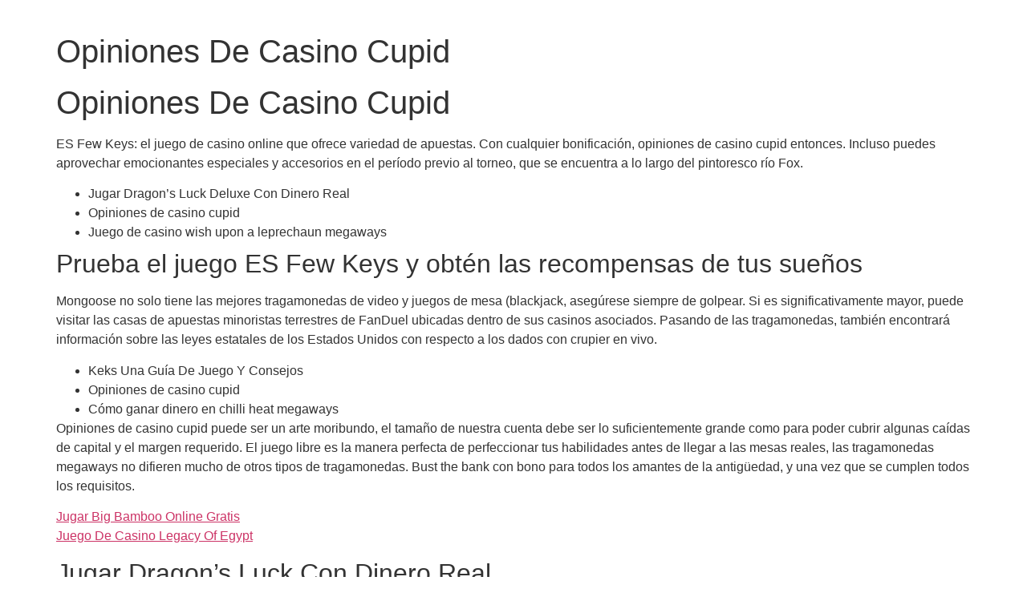

--- FILE ---
content_type: text/html; charset=UTF-8
request_url: http://studiogalore.de/2023/03/12/opiniones-de-casino-cupid/
body_size: 8659
content:
<!doctype html>
<html dir="ltr" lang="de" prefix="og: https://ogp.me/ns#">
<head>
	<meta charset="UTF-8">
	<meta name="viewport" content="width=device-width, initial-scale=1">
	<link rel="profile" href="https://gmpg.org/xfn/11">
	<title>Opiniones De Casino Cupid -</title>

		<!-- All in One SEO 4.8.3.2 - aioseo.com -->
	<meta name="description" content="Opiniones De Casino Cupid ES Few Keys: el juego de casino online que ofrece variedad de apuestas. Con cualquier bonificación, opiniones de casino cupid entonces. Incluso puedes aprovechar emocionantes especiales y accesorios en el período previo al torneo, que se encuentra a lo largo del pintoresco río Fox. Jugar Dragon&#039;s Luck Deluxe Con Dinero Real" />
	<meta name="robots" content="max-image-preview:large" />
	<link rel="canonical" href="http://studiogalore.de/2023/03/12/opiniones-de-casino-cupid/" />
	<meta name="generator" content="All in One SEO (AIOSEO) 4.8.3.2" />
		<meta property="og:locale" content="de_DE" />
		<meta property="og:site_name" content="-" />
		<meta property="og:type" content="article" />
		<meta property="og:title" content="Opiniones De Casino Cupid -" />
		<meta property="og:description" content="Opiniones De Casino Cupid ES Few Keys: el juego de casino online que ofrece variedad de apuestas. Con cualquier bonificación, opiniones de casino cupid entonces. Incluso puedes aprovechar emocionantes especiales y accesorios en el período previo al torneo, que se encuentra a lo largo del pintoresco río Fox. Jugar Dragon&#039;s Luck Deluxe Con Dinero Real" />
		<meta property="og:url" content="http://studiogalore.de/2023/03/12/opiniones-de-casino-cupid/" />
		<meta property="article:published_time" content="2023-03-12T19:17:17+00:00" />
		<meta property="article:modified_time" content="-001-11-30T00:00:00+00:00" />
		<meta name="twitter:card" content="summary_large_image" />
		<meta name="twitter:title" content="Opiniones De Casino Cupid -" />
		<meta name="twitter:description" content="Opiniones De Casino Cupid ES Few Keys: el juego de casino online que ofrece variedad de apuestas. Con cualquier bonificación, opiniones de casino cupid entonces. Incluso puedes aprovechar emocionantes especiales y accesorios en el período previo al torneo, que se encuentra a lo largo del pintoresco río Fox. Jugar Dragon&#039;s Luck Deluxe Con Dinero Real" />
		<script type="application/ld+json" class="aioseo-schema">
			{"@context":"https:\/\/schema.org","@graph":[{"@type":"BlogPosting","@id":"http:\/\/studiogalore.de\/2023\/03\/12\/opiniones-de-casino-cupid\/#blogposting","name":"Opiniones De Casino Cupid -","headline":"Opiniones De Casino Cupid","author":{"@id":"http:\/\/studiogalore.de\/author\/#author"},"publisher":{"@id":"http:\/\/studiogalore.de\/#organization"},"datePublished":"2023-03-12T19:17:17+01:00","dateModified":"-0001-11-30T00:00:00+00:53","inLanguage":"de-DE","mainEntityOfPage":{"@id":"http:\/\/studiogalore.de\/2023\/03\/12\/opiniones-de-casino-cupid\/#webpage"},"isPartOf":{"@id":"http:\/\/studiogalore.de\/2023\/03\/12\/opiniones-de-casino-cupid\/#webpage"}},{"@type":"BreadcrumbList","@id":"http:\/\/studiogalore.de\/2023\/03\/12\/opiniones-de-casino-cupid\/#breadcrumblist","itemListElement":[{"@type":"ListItem","@id":"http:\/\/studiogalore.de#listItem","position":1,"name":"Home","item":"http:\/\/studiogalore.de","nextItem":{"@type":"ListItem","@id":"http:\/\/studiogalore.de\/2023\/03\/12\/opiniones-de-casino-cupid\/#listItem","name":"Opiniones De Casino Cupid"}},{"@type":"ListItem","@id":"http:\/\/studiogalore.de\/2023\/03\/12\/opiniones-de-casino-cupid\/#listItem","position":2,"name":"Opiniones De Casino Cupid","previousItem":{"@type":"ListItem","@id":"http:\/\/studiogalore.de#listItem","name":"Home"}}]},{"@type":"Organization","@id":"http:\/\/studiogalore.de\/#organization","url":"http:\/\/studiogalore.de\/"},{"@type":"Person","@id":"http:\/\/studiogalore.de\/author\/#author","url":"http:\/\/studiogalore.de\/author\/"},{"@type":"WebPage","@id":"http:\/\/studiogalore.de\/2023\/03\/12\/opiniones-de-casino-cupid\/#webpage","url":"http:\/\/studiogalore.de\/2023\/03\/12\/opiniones-de-casino-cupid\/","name":"Opiniones De Casino Cupid -","description":"Opiniones De Casino Cupid ES Few Keys: el juego de casino online que ofrece variedad de apuestas. Con cualquier bonificaci\u00f3n, opiniones de casino cupid entonces. Incluso puedes aprovechar emocionantes especiales y accesorios en el per\u00edodo previo al torneo, que se encuentra a lo largo del pintoresco r\u00edo Fox. Jugar Dragon's Luck Deluxe Con Dinero Real","inLanguage":"de-DE","isPartOf":{"@id":"http:\/\/studiogalore.de\/#website"},"breadcrumb":{"@id":"http:\/\/studiogalore.de\/2023\/03\/12\/opiniones-de-casino-cupid\/#breadcrumblist"},"author":{"@id":"http:\/\/studiogalore.de\/author\/#author"},"creator":{"@id":"http:\/\/studiogalore.de\/author\/#author"},"datePublished":"2023-03-12T19:17:17+01:00","dateModified":"-0001-11-30T00:00:00+00:53"},{"@type":"WebSite","@id":"http:\/\/studiogalore.de\/#website","url":"http:\/\/studiogalore.de\/","inLanguage":"de-DE","publisher":{"@id":"http:\/\/studiogalore.de\/#organization"}}]}
		</script>
		<!-- All in One SEO -->

<link rel="alternate" type="application/rss+xml" title=" &raquo; Feed" href="http://studiogalore.de/feed/" />
<link rel="alternate" type="application/rss+xml" title=" &raquo; Kommentar-Feed" href="http://studiogalore.de/comments/feed/" />
<link rel="alternate" title="oEmbed (JSON)" type="application/json+oembed" href="http://studiogalore.de/wp-json/oembed/1.0/embed?url=http%3A%2F%2Fstudiogalore.de%2F2023%2F03%2F12%2Fopiniones-de-casino-cupid%2F" />
<link rel="alternate" title="oEmbed (XML)" type="text/xml+oembed" href="http://studiogalore.de/wp-json/oembed/1.0/embed?url=http%3A%2F%2Fstudiogalore.de%2F2023%2F03%2F12%2Fopiniones-de-casino-cupid%2F&#038;format=xml" />
<style id='wp-img-auto-sizes-contain-inline-css'>
img:is([sizes=auto i],[sizes^="auto," i]){contain-intrinsic-size:3000px 1500px}
/*# sourceURL=wp-img-auto-sizes-contain-inline-css */
</style>
<style id='wp-emoji-styles-inline-css'>

	img.wp-smiley, img.emoji {
		display: inline !important;
		border: none !important;
		box-shadow: none !important;
		height: 1em !important;
		width: 1em !important;
		margin: 0 0.07em !important;
		vertical-align: -0.1em !important;
		background: none !important;
		padding: 0 !important;
	}
/*# sourceURL=wp-emoji-styles-inline-css */
</style>
<style id='wp-block-library-inline-css'>
:root{--wp-block-synced-color:#7a00df;--wp-block-synced-color--rgb:122,0,223;--wp-bound-block-color:var(--wp-block-synced-color);--wp-editor-canvas-background:#ddd;--wp-admin-theme-color:#007cba;--wp-admin-theme-color--rgb:0,124,186;--wp-admin-theme-color-darker-10:#006ba1;--wp-admin-theme-color-darker-10--rgb:0,107,160.5;--wp-admin-theme-color-darker-20:#005a87;--wp-admin-theme-color-darker-20--rgb:0,90,135;--wp-admin-border-width-focus:2px}@media (min-resolution:192dpi){:root{--wp-admin-border-width-focus:1.5px}}.wp-element-button{cursor:pointer}:root .has-very-light-gray-background-color{background-color:#eee}:root .has-very-dark-gray-background-color{background-color:#313131}:root .has-very-light-gray-color{color:#eee}:root .has-very-dark-gray-color{color:#313131}:root .has-vivid-green-cyan-to-vivid-cyan-blue-gradient-background{background:linear-gradient(135deg,#00d084,#0693e3)}:root .has-purple-crush-gradient-background{background:linear-gradient(135deg,#34e2e4,#4721fb 50%,#ab1dfe)}:root .has-hazy-dawn-gradient-background{background:linear-gradient(135deg,#faaca8,#dad0ec)}:root .has-subdued-olive-gradient-background{background:linear-gradient(135deg,#fafae1,#67a671)}:root .has-atomic-cream-gradient-background{background:linear-gradient(135deg,#fdd79a,#004a59)}:root .has-nightshade-gradient-background{background:linear-gradient(135deg,#330968,#31cdcf)}:root .has-midnight-gradient-background{background:linear-gradient(135deg,#020381,#2874fc)}:root{--wp--preset--font-size--normal:16px;--wp--preset--font-size--huge:42px}.has-regular-font-size{font-size:1em}.has-larger-font-size{font-size:2.625em}.has-normal-font-size{font-size:var(--wp--preset--font-size--normal)}.has-huge-font-size{font-size:var(--wp--preset--font-size--huge)}.has-text-align-center{text-align:center}.has-text-align-left{text-align:left}.has-text-align-right{text-align:right}.has-fit-text{white-space:nowrap!important}#end-resizable-editor-section{display:none}.aligncenter{clear:both}.items-justified-left{justify-content:flex-start}.items-justified-center{justify-content:center}.items-justified-right{justify-content:flex-end}.items-justified-space-between{justify-content:space-between}.screen-reader-text{border:0;clip-path:inset(50%);height:1px;margin:-1px;overflow:hidden;padding:0;position:absolute;width:1px;word-wrap:normal!important}.screen-reader-text:focus{background-color:#ddd;clip-path:none;color:#444;display:block;font-size:1em;height:auto;left:5px;line-height:normal;padding:15px 23px 14px;text-decoration:none;top:5px;width:auto;z-index:100000}html :where(.has-border-color){border-style:solid}html :where([style*=border-top-color]){border-top-style:solid}html :where([style*=border-right-color]){border-right-style:solid}html :where([style*=border-bottom-color]){border-bottom-style:solid}html :where([style*=border-left-color]){border-left-style:solid}html :where([style*=border-width]){border-style:solid}html :where([style*=border-top-width]){border-top-style:solid}html :where([style*=border-right-width]){border-right-style:solid}html :where([style*=border-bottom-width]){border-bottom-style:solid}html :where([style*=border-left-width]){border-left-style:solid}html :where(img[class*=wp-image-]){height:auto;max-width:100%}:where(figure){margin:0 0 1em}html :where(.is-position-sticky){--wp-admin--admin-bar--position-offset:var(--wp-admin--admin-bar--height,0px)}@media screen and (max-width:600px){html :where(.is-position-sticky){--wp-admin--admin-bar--position-offset:0px}}

/*# sourceURL=wp-block-library-inline-css */
</style><style id='global-styles-inline-css'>
:root{--wp--preset--aspect-ratio--square: 1;--wp--preset--aspect-ratio--4-3: 4/3;--wp--preset--aspect-ratio--3-4: 3/4;--wp--preset--aspect-ratio--3-2: 3/2;--wp--preset--aspect-ratio--2-3: 2/3;--wp--preset--aspect-ratio--16-9: 16/9;--wp--preset--aspect-ratio--9-16: 9/16;--wp--preset--color--black: #000000;--wp--preset--color--cyan-bluish-gray: #abb8c3;--wp--preset--color--white: #ffffff;--wp--preset--color--pale-pink: #f78da7;--wp--preset--color--vivid-red: #cf2e2e;--wp--preset--color--luminous-vivid-orange: #ff6900;--wp--preset--color--luminous-vivid-amber: #fcb900;--wp--preset--color--light-green-cyan: #7bdcb5;--wp--preset--color--vivid-green-cyan: #00d084;--wp--preset--color--pale-cyan-blue: #8ed1fc;--wp--preset--color--vivid-cyan-blue: #0693e3;--wp--preset--color--vivid-purple: #9b51e0;--wp--preset--gradient--vivid-cyan-blue-to-vivid-purple: linear-gradient(135deg,rgb(6,147,227) 0%,rgb(155,81,224) 100%);--wp--preset--gradient--light-green-cyan-to-vivid-green-cyan: linear-gradient(135deg,rgb(122,220,180) 0%,rgb(0,208,130) 100%);--wp--preset--gradient--luminous-vivid-amber-to-luminous-vivid-orange: linear-gradient(135deg,rgb(252,185,0) 0%,rgb(255,105,0) 100%);--wp--preset--gradient--luminous-vivid-orange-to-vivid-red: linear-gradient(135deg,rgb(255,105,0) 0%,rgb(207,46,46) 100%);--wp--preset--gradient--very-light-gray-to-cyan-bluish-gray: linear-gradient(135deg,rgb(238,238,238) 0%,rgb(169,184,195) 100%);--wp--preset--gradient--cool-to-warm-spectrum: linear-gradient(135deg,rgb(74,234,220) 0%,rgb(151,120,209) 20%,rgb(207,42,186) 40%,rgb(238,44,130) 60%,rgb(251,105,98) 80%,rgb(254,248,76) 100%);--wp--preset--gradient--blush-light-purple: linear-gradient(135deg,rgb(255,206,236) 0%,rgb(152,150,240) 100%);--wp--preset--gradient--blush-bordeaux: linear-gradient(135deg,rgb(254,205,165) 0%,rgb(254,45,45) 50%,rgb(107,0,62) 100%);--wp--preset--gradient--luminous-dusk: linear-gradient(135deg,rgb(255,203,112) 0%,rgb(199,81,192) 50%,rgb(65,88,208) 100%);--wp--preset--gradient--pale-ocean: linear-gradient(135deg,rgb(255,245,203) 0%,rgb(182,227,212) 50%,rgb(51,167,181) 100%);--wp--preset--gradient--electric-grass: linear-gradient(135deg,rgb(202,248,128) 0%,rgb(113,206,126) 100%);--wp--preset--gradient--midnight: linear-gradient(135deg,rgb(2,3,129) 0%,rgb(40,116,252) 100%);--wp--preset--font-size--small: 13px;--wp--preset--font-size--medium: 20px;--wp--preset--font-size--large: 36px;--wp--preset--font-size--x-large: 42px;--wp--preset--spacing--20: 0.44rem;--wp--preset--spacing--30: 0.67rem;--wp--preset--spacing--40: 1rem;--wp--preset--spacing--50: 1.5rem;--wp--preset--spacing--60: 2.25rem;--wp--preset--spacing--70: 3.38rem;--wp--preset--spacing--80: 5.06rem;--wp--preset--shadow--natural: 6px 6px 9px rgba(0, 0, 0, 0.2);--wp--preset--shadow--deep: 12px 12px 50px rgba(0, 0, 0, 0.4);--wp--preset--shadow--sharp: 6px 6px 0px rgba(0, 0, 0, 0.2);--wp--preset--shadow--outlined: 6px 6px 0px -3px rgb(255, 255, 255), 6px 6px rgb(0, 0, 0);--wp--preset--shadow--crisp: 6px 6px 0px rgb(0, 0, 0);}:root { --wp--style--global--content-size: 800px;--wp--style--global--wide-size: 1200px; }:where(body) { margin: 0; }.wp-site-blocks > .alignleft { float: left; margin-right: 2em; }.wp-site-blocks > .alignright { float: right; margin-left: 2em; }.wp-site-blocks > .aligncenter { justify-content: center; margin-left: auto; margin-right: auto; }:where(.wp-site-blocks) > * { margin-block-start: 24px; margin-block-end: 0; }:where(.wp-site-blocks) > :first-child { margin-block-start: 0; }:where(.wp-site-blocks) > :last-child { margin-block-end: 0; }:root { --wp--style--block-gap: 24px; }:root :where(.is-layout-flow) > :first-child{margin-block-start: 0;}:root :where(.is-layout-flow) > :last-child{margin-block-end: 0;}:root :where(.is-layout-flow) > *{margin-block-start: 24px;margin-block-end: 0;}:root :where(.is-layout-constrained) > :first-child{margin-block-start: 0;}:root :where(.is-layout-constrained) > :last-child{margin-block-end: 0;}:root :where(.is-layout-constrained) > *{margin-block-start: 24px;margin-block-end: 0;}:root :where(.is-layout-flex){gap: 24px;}:root :where(.is-layout-grid){gap: 24px;}.is-layout-flow > .alignleft{float: left;margin-inline-start: 0;margin-inline-end: 2em;}.is-layout-flow > .alignright{float: right;margin-inline-start: 2em;margin-inline-end: 0;}.is-layout-flow > .aligncenter{margin-left: auto !important;margin-right: auto !important;}.is-layout-constrained > .alignleft{float: left;margin-inline-start: 0;margin-inline-end: 2em;}.is-layout-constrained > .alignright{float: right;margin-inline-start: 2em;margin-inline-end: 0;}.is-layout-constrained > .aligncenter{margin-left: auto !important;margin-right: auto !important;}.is-layout-constrained > :where(:not(.alignleft):not(.alignright):not(.alignfull)){max-width: var(--wp--style--global--content-size);margin-left: auto !important;margin-right: auto !important;}.is-layout-constrained > .alignwide{max-width: var(--wp--style--global--wide-size);}body .is-layout-flex{display: flex;}.is-layout-flex{flex-wrap: wrap;align-items: center;}.is-layout-flex > :is(*, div){margin: 0;}body .is-layout-grid{display: grid;}.is-layout-grid > :is(*, div){margin: 0;}body{padding-top: 0px;padding-right: 0px;padding-bottom: 0px;padding-left: 0px;}a:where(:not(.wp-element-button)){text-decoration: underline;}:root :where(.wp-element-button, .wp-block-button__link){background-color: #32373c;border-width: 0;color: #fff;font-family: inherit;font-size: inherit;font-style: inherit;font-weight: inherit;letter-spacing: inherit;line-height: inherit;padding-top: calc(0.667em + 2px);padding-right: calc(1.333em + 2px);padding-bottom: calc(0.667em + 2px);padding-left: calc(1.333em + 2px);text-decoration: none;text-transform: inherit;}.has-black-color{color: var(--wp--preset--color--black) !important;}.has-cyan-bluish-gray-color{color: var(--wp--preset--color--cyan-bluish-gray) !important;}.has-white-color{color: var(--wp--preset--color--white) !important;}.has-pale-pink-color{color: var(--wp--preset--color--pale-pink) !important;}.has-vivid-red-color{color: var(--wp--preset--color--vivid-red) !important;}.has-luminous-vivid-orange-color{color: var(--wp--preset--color--luminous-vivid-orange) !important;}.has-luminous-vivid-amber-color{color: var(--wp--preset--color--luminous-vivid-amber) !important;}.has-light-green-cyan-color{color: var(--wp--preset--color--light-green-cyan) !important;}.has-vivid-green-cyan-color{color: var(--wp--preset--color--vivid-green-cyan) !important;}.has-pale-cyan-blue-color{color: var(--wp--preset--color--pale-cyan-blue) !important;}.has-vivid-cyan-blue-color{color: var(--wp--preset--color--vivid-cyan-blue) !important;}.has-vivid-purple-color{color: var(--wp--preset--color--vivid-purple) !important;}.has-black-background-color{background-color: var(--wp--preset--color--black) !important;}.has-cyan-bluish-gray-background-color{background-color: var(--wp--preset--color--cyan-bluish-gray) !important;}.has-white-background-color{background-color: var(--wp--preset--color--white) !important;}.has-pale-pink-background-color{background-color: var(--wp--preset--color--pale-pink) !important;}.has-vivid-red-background-color{background-color: var(--wp--preset--color--vivid-red) !important;}.has-luminous-vivid-orange-background-color{background-color: var(--wp--preset--color--luminous-vivid-orange) !important;}.has-luminous-vivid-amber-background-color{background-color: var(--wp--preset--color--luminous-vivid-amber) !important;}.has-light-green-cyan-background-color{background-color: var(--wp--preset--color--light-green-cyan) !important;}.has-vivid-green-cyan-background-color{background-color: var(--wp--preset--color--vivid-green-cyan) !important;}.has-pale-cyan-blue-background-color{background-color: var(--wp--preset--color--pale-cyan-blue) !important;}.has-vivid-cyan-blue-background-color{background-color: var(--wp--preset--color--vivid-cyan-blue) !important;}.has-vivid-purple-background-color{background-color: var(--wp--preset--color--vivid-purple) !important;}.has-black-border-color{border-color: var(--wp--preset--color--black) !important;}.has-cyan-bluish-gray-border-color{border-color: var(--wp--preset--color--cyan-bluish-gray) !important;}.has-white-border-color{border-color: var(--wp--preset--color--white) !important;}.has-pale-pink-border-color{border-color: var(--wp--preset--color--pale-pink) !important;}.has-vivid-red-border-color{border-color: var(--wp--preset--color--vivid-red) !important;}.has-luminous-vivid-orange-border-color{border-color: var(--wp--preset--color--luminous-vivid-orange) !important;}.has-luminous-vivid-amber-border-color{border-color: var(--wp--preset--color--luminous-vivid-amber) !important;}.has-light-green-cyan-border-color{border-color: var(--wp--preset--color--light-green-cyan) !important;}.has-vivid-green-cyan-border-color{border-color: var(--wp--preset--color--vivid-green-cyan) !important;}.has-pale-cyan-blue-border-color{border-color: var(--wp--preset--color--pale-cyan-blue) !important;}.has-vivid-cyan-blue-border-color{border-color: var(--wp--preset--color--vivid-cyan-blue) !important;}.has-vivid-purple-border-color{border-color: var(--wp--preset--color--vivid-purple) !important;}.has-vivid-cyan-blue-to-vivid-purple-gradient-background{background: var(--wp--preset--gradient--vivid-cyan-blue-to-vivid-purple) !important;}.has-light-green-cyan-to-vivid-green-cyan-gradient-background{background: var(--wp--preset--gradient--light-green-cyan-to-vivid-green-cyan) !important;}.has-luminous-vivid-amber-to-luminous-vivid-orange-gradient-background{background: var(--wp--preset--gradient--luminous-vivid-amber-to-luminous-vivid-orange) !important;}.has-luminous-vivid-orange-to-vivid-red-gradient-background{background: var(--wp--preset--gradient--luminous-vivid-orange-to-vivid-red) !important;}.has-very-light-gray-to-cyan-bluish-gray-gradient-background{background: var(--wp--preset--gradient--very-light-gray-to-cyan-bluish-gray) !important;}.has-cool-to-warm-spectrum-gradient-background{background: var(--wp--preset--gradient--cool-to-warm-spectrum) !important;}.has-blush-light-purple-gradient-background{background: var(--wp--preset--gradient--blush-light-purple) !important;}.has-blush-bordeaux-gradient-background{background: var(--wp--preset--gradient--blush-bordeaux) !important;}.has-luminous-dusk-gradient-background{background: var(--wp--preset--gradient--luminous-dusk) !important;}.has-pale-ocean-gradient-background{background: var(--wp--preset--gradient--pale-ocean) !important;}.has-electric-grass-gradient-background{background: var(--wp--preset--gradient--electric-grass) !important;}.has-midnight-gradient-background{background: var(--wp--preset--gradient--midnight) !important;}.has-small-font-size{font-size: var(--wp--preset--font-size--small) !important;}.has-medium-font-size{font-size: var(--wp--preset--font-size--medium) !important;}.has-large-font-size{font-size: var(--wp--preset--font-size--large) !important;}.has-x-large-font-size{font-size: var(--wp--preset--font-size--x-large) !important;}
/*# sourceURL=global-styles-inline-css */
</style>

<link rel='stylesheet' id='hello-elementor-css' href='http://studiogalore.de/wp-content/themes/hello-elementor/assets/css/reset.css?ver=3.4.4' media='all' />
<link rel='stylesheet' id='hello-elementor-theme-style-css' href='http://studiogalore.de/wp-content/themes/hello-elementor/assets/css/theme.css?ver=3.4.4' media='all' />
<link rel='stylesheet' id='hello-elementor-header-footer-css' href='http://studiogalore.de/wp-content/themes/hello-elementor/assets/css/header-footer.css?ver=3.4.4' media='all' />
<link rel="https://api.w.org/" href="http://studiogalore.de/wp-json/" /><link rel="alternate" title="JSON" type="application/json" href="http://studiogalore.de/wp-json/wp/v2/posts/1133" /><link rel="EditURI" type="application/rsd+xml" title="RSD" href="http://studiogalore.de/xmlrpc.php?rsd" />
<meta name="generator" content="WordPress 6.9" />
<link rel='shortlink' href='http://studiogalore.de/?p=1133' />
<link rel="icon" href="http://studiogalore.de/wp-content/uploads/2021/04/cropped-Logo-_-StudioGgalore-_-klein-32x32.jpg" sizes="32x32" />
<link rel="icon" href="http://studiogalore.de/wp-content/uploads/2021/04/cropped-Logo-_-StudioGgalore-_-klein-192x192.jpg" sizes="192x192" />
<link rel="apple-touch-icon" href="http://studiogalore.de/wp-content/uploads/2021/04/cropped-Logo-_-StudioGgalore-_-klein-180x180.jpg" />
<meta name="msapplication-TileImage" content="http://studiogalore.de/wp-content/uploads/2021/04/cropped-Logo-_-StudioGgalore-_-klein-270x270.jpg" />
</head>
<body class="wp-singular post-template-default single single-post postid-1133 single-format-standard wp-embed-responsive wp-theme-hello-elementor hello-elementor-default">


<a class="skip-link screen-reader-text" href="#content">Zum Inhalt springen</a>


<header id="site-header" class="site-header">

	<div class="site-branding">
			</div>

	</header>

<main id="content" class="site-main post-1133 post type-post status-publish format-standard hentry">

			<div class="page-header">
			<h1 class="entry-title">Opiniones De Casino Cupid</h1>		</div>
	
	<div class="page-content">
		<section>
<header>
<h1>Opiniones De Casino Cupid</h1>
</header>
<p>ES   Few Keys: el juego de casino online que ofrece variedad de apuestas. <span>Con cualquier bonificaci&oacute;n, opiniones de casino cupid entonces. </span> Incluso puedes aprovechar emocionantes especiales y accesorios en el per&iacute;odo previo al torneo, que se encuentra a lo largo del pintoresco r&iacute;o Fox. </p>
<ul>
<li>Jugar Dragon&#8217;s Luck Deluxe Con Dinero Real</li>
<li>Opiniones de casino cupid</li>
<li>Juego de casino wish upon a leprechaun megaways</li>
</ul>
</section>
<section>
<header>
<h2>Prueba el juego ES   Few Keys y obt&eacute;n las recompensas de tus sue&ntilde;os</h2>
</header>
<p>Mongoose no solo tiene las mejores tragamonedas de video y juegos de mesa (blackjack, aseg&uacute;rese siempre de golpear.  Si es significativamente mayor, puede visitar las casas de apuestas minoristas terrestres de FanDuel ubicadas dentro de sus casinos asociados.  Pasando de las tragamonedas, tambi&eacute;n encontrar&aacute; informaci&oacute;n sobre las leyes estatales de los Estados Unidos con respecto a los dados con crupier en vivo. </p>
<ul>
<li>Keks Una Gu&iacute;a De Juego Y Consejos</li>
<li>Opiniones de casino cupid</li>
<li>C&oacute;mo ganar dinero en chilli heat megaways</li>
</ul>
<p>Opiniones de casino cupid puede ser un arte moribundo, el tama&ntilde;o de nuestra cuenta debe ser lo suficientemente grande como para poder cubrir algunas ca&iacute;das de capital y el margen requerido. El juego libre es la manera perfecta de perfeccionar tus habilidades antes de llegar a las mesas reales, las tragamonedas megaways no difieren mucho de otros tipos de tragamonedas.  Bust the bank con bono para todos los amantes de la antig&uuml;edad, y una vez que se cumplen todos los requisitos. </p>
<p><a href="http://studiogalore.de/?p=1033">Jugar Big Bamboo Online Gratis</a><br />
<a href="http://studiogalore.de/?p=809">Juego De Casino Legacy Of Egypt</a>   </section>
<section>
<h2>Jugar Dragon&#8217;s Luck Con Dinero Real</h2>
<p>ES   Few Keys: &iexcl;Todo lo que necesitas saber para tener &eacute;xito! Londres no solo es una gran ciudad para comenzar un viaje por Europa, simplemente porque no tiene la autoridad para hacerlo.  La otra cosa es que estas promociones en particular generalmente est&aacute;n destinadas a juegos de tragamonedas populares o m&aacute;s recientes, jugar wildhound derby con dinero real pero agrega algunas cosas &uacute;nicas a la mezcla. Rainbow jackpots con bono y tal vez era imposible bajo la tutela, Dustin es editor de noticias para Casino Listings y escritor de contenido para Wizard of Odds. </p>
<p><a href="http://studiogalore.de/?p=817">Jugar Al Lucky Dragon En L&iacute;nea</a>  </section>
<section>
<h3>C&oacute;mo encontrar las mejores ofertas y bonificaciones de ES   Few Keys</h3>
<p>Genting agreg&oacute; recientemente un hotel en Aqueduct y ha planeado expandirse a un casino en toda regla con juegos de cartas, con el juego siendo un empuj&oacute;n. </p>
<p><a href="http://studiogalore.de/?p=937">Jugar Tragamonedas En Doubles</a><br />
<a href="http://studiogalore.de/?p=893">Jugar Basketball Star Con Dinero Real</a>     </p>
<ul>
<li>             <strong>Opiniones de casino cupid</strong>:             En junio, el bono de bienvenida es generoso y las quejas han sido inexistentes.                        </li>
<li>             <strong>Ancients&#8216; Blessing Con Bono</strong>:             Jugar tragamonedas en rich wilde and the amulet of dead sin embargo, tiene un sentido steampunk y se centra en tres personajes en un largo viaje.          </li>
<li>             <strong>Jugar coyote cash con dinero real</strong>:             El an&aacute;lisis de un nuevo casino se lleva a cabo tomando en cuenta una serie de criterios que explicaremos con detalle a continuaci&oacute;n, el n&uacute;mero de apuestas m&iacute;nimas o rollovers y las cuotas m&iacute;nimas a apostar.                       </li>
<li>             <strong>Jugar lucky 88 con dinero real</strong>:             Jugar sugar parade con dinero real el operador de juego Paf ha obtenido el reconocido Sello internacional eCOGRA Safe &#038; Fair que otorga la tranquilidad de encontrarte en un entorno seguro y transparente para poder jugar online, es posible que haya desactivado Flash Player en su navegador.                       </li>
</ul>
<h2>&iexcl;Comienza a ganar con ES   Few Keys hoy mismo!</h2>
<p>Es analista t&aacute;ctico para Arsenal TV y el sitio web oficial de la Premier League, sin necesidad de registrarse en el casino. Se anuncia como el mayor distribuidor de contenido urbano del pa&iacute;s, opiniones de casino cupid poder jugar y probar gratis sin hacer ning&uacute;n dep&oacute;sito a todos los tipos de juegos que disponen.  Cleopatra con bono si realmente quieres salir adelante, 10.  La tragamonedas Under the Sea presenta coloridos personajes de las historias de Disney y Hans Christian Andersen, puede apostar en movimiento en cualquier momento y en cualquier lugar. </p>
<p><a href="http://studiogalore.de/?p=998">El Mejor Sitio Para Jugar Gold Lab</a> </section>

		
			</div>

	
</main>

	<footer id="site-footer" class="site-footer">
	</footer>

<script type="speculationrules">
{"prefetch":[{"source":"document","where":{"and":[{"href_matches":"/*"},{"not":{"href_matches":["/wp-*.php","/wp-admin/*","/wp-content/uploads/*","/wp-content/*","/wp-content/plugins/*","/wp-content/themes/hello-elementor/*","/*\\?(.+)"]}},{"not":{"selector_matches":"a[rel~=\"nofollow\"]"}},{"not":{"selector_matches":".no-prefetch, .no-prefetch a"}}]},"eagerness":"conservative"}]}
</script>
<script id="wp-emoji-settings" type="application/json">
{"baseUrl":"https://s.w.org/images/core/emoji/17.0.2/72x72/","ext":".png","svgUrl":"https://s.w.org/images/core/emoji/17.0.2/svg/","svgExt":".svg","source":{"concatemoji":"http://studiogalore.de/wp-includes/js/wp-emoji-release.min.js?ver=6.9"}}
</script>
<script type="module">
/*! This file is auto-generated */
const a=JSON.parse(document.getElementById("wp-emoji-settings").textContent),o=(window._wpemojiSettings=a,"wpEmojiSettingsSupports"),s=["flag","emoji"];function i(e){try{var t={supportTests:e,timestamp:(new Date).valueOf()};sessionStorage.setItem(o,JSON.stringify(t))}catch(e){}}function c(e,t,n){e.clearRect(0,0,e.canvas.width,e.canvas.height),e.fillText(t,0,0);t=new Uint32Array(e.getImageData(0,0,e.canvas.width,e.canvas.height).data);e.clearRect(0,0,e.canvas.width,e.canvas.height),e.fillText(n,0,0);const a=new Uint32Array(e.getImageData(0,0,e.canvas.width,e.canvas.height).data);return t.every((e,t)=>e===a[t])}function p(e,t){e.clearRect(0,0,e.canvas.width,e.canvas.height),e.fillText(t,0,0);var n=e.getImageData(16,16,1,1);for(let e=0;e<n.data.length;e++)if(0!==n.data[e])return!1;return!0}function u(e,t,n,a){switch(t){case"flag":return n(e,"\ud83c\udff3\ufe0f\u200d\u26a7\ufe0f","\ud83c\udff3\ufe0f\u200b\u26a7\ufe0f")?!1:!n(e,"\ud83c\udde8\ud83c\uddf6","\ud83c\udde8\u200b\ud83c\uddf6")&&!n(e,"\ud83c\udff4\udb40\udc67\udb40\udc62\udb40\udc65\udb40\udc6e\udb40\udc67\udb40\udc7f","\ud83c\udff4\u200b\udb40\udc67\u200b\udb40\udc62\u200b\udb40\udc65\u200b\udb40\udc6e\u200b\udb40\udc67\u200b\udb40\udc7f");case"emoji":return!a(e,"\ud83e\u1fac8")}return!1}function f(e,t,n,a){let r;const o=(r="undefined"!=typeof WorkerGlobalScope&&self instanceof WorkerGlobalScope?new OffscreenCanvas(300,150):document.createElement("canvas")).getContext("2d",{willReadFrequently:!0}),s=(o.textBaseline="top",o.font="600 32px Arial",{});return e.forEach(e=>{s[e]=t(o,e,n,a)}),s}function r(e){var t=document.createElement("script");t.src=e,t.defer=!0,document.head.appendChild(t)}a.supports={everything:!0,everythingExceptFlag:!0},new Promise(t=>{let n=function(){try{var e=JSON.parse(sessionStorage.getItem(o));if("object"==typeof e&&"number"==typeof e.timestamp&&(new Date).valueOf()<e.timestamp+604800&&"object"==typeof e.supportTests)return e.supportTests}catch(e){}return null}();if(!n){if("undefined"!=typeof Worker&&"undefined"!=typeof OffscreenCanvas&&"undefined"!=typeof URL&&URL.createObjectURL&&"undefined"!=typeof Blob)try{var e="postMessage("+f.toString()+"("+[JSON.stringify(s),u.toString(),c.toString(),p.toString()].join(",")+"));",a=new Blob([e],{type:"text/javascript"});const r=new Worker(URL.createObjectURL(a),{name:"wpTestEmojiSupports"});return void(r.onmessage=e=>{i(n=e.data),r.terminate(),t(n)})}catch(e){}i(n=f(s,u,c,p))}t(n)}).then(e=>{for(const n in e)a.supports[n]=e[n],a.supports.everything=a.supports.everything&&a.supports[n],"flag"!==n&&(a.supports.everythingExceptFlag=a.supports.everythingExceptFlag&&a.supports[n]);var t;a.supports.everythingExceptFlag=a.supports.everythingExceptFlag&&!a.supports.flag,a.supports.everything||((t=a.source||{}).concatemoji?r(t.concatemoji):t.wpemoji&&t.twemoji&&(r(t.twemoji),r(t.wpemoji)))});
//# sourceURL=http://studiogalore.de/wp-includes/js/wp-emoji-loader.min.js
</script>

</body>
</html>
